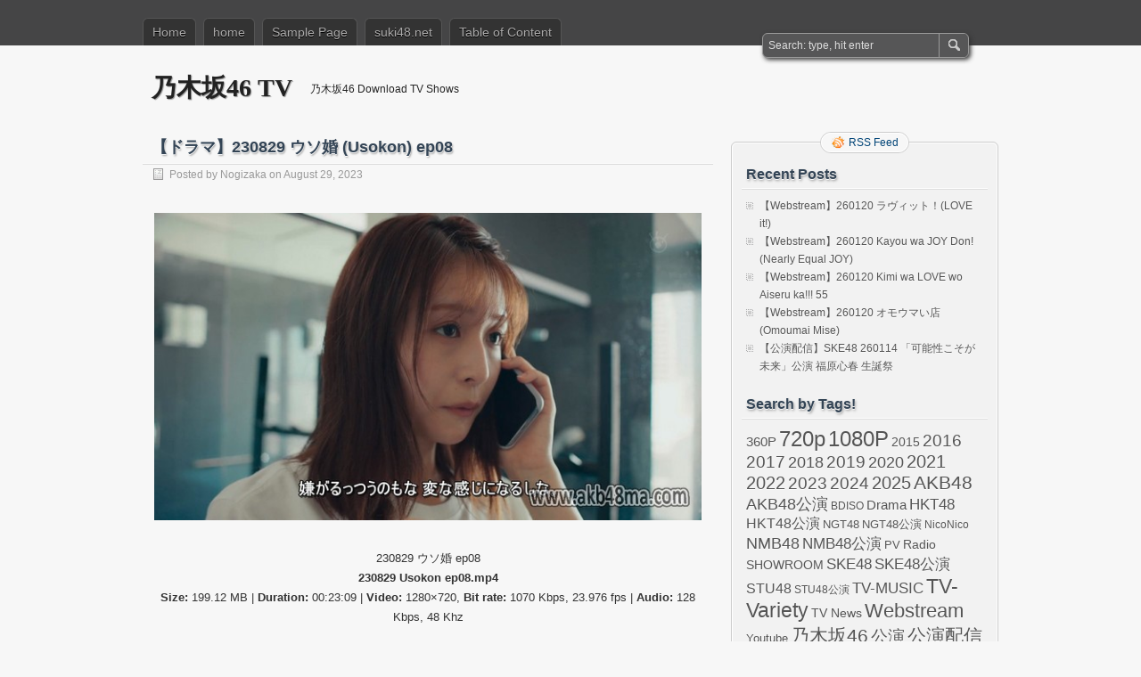

--- FILE ---
content_type: text/html; charset=UTF-8
request_url: https://www.nogizakatv.com/%E3%80%90%E3%83%89%E3%83%A9%E3%83%9E%E3%80%91230829-%E3%82%A6%E3%82%BD%E5%A9%9A-usokon-ep08/
body_size: 11555
content:
<!DOCTYPE html PUBLIC "-//W3C//DTD XHTML 1.0 Transitional//EN" "http://www.w3.org/TR/xhtml1/DTD/xhtml1-transitional.dtd">
<html xmlns="http://www.w3.org/1999/xhtml" lang="en-US" prefix="og: https://ogp.me/ns#">
<head profile="http://gmpg.org/xfn/11">
	<meta http-equiv="Content-Type" content="text/html; charset=UTF-8" />
	<title>【ドラマ】230829 ウソ婚 (Usokon) ep08 - 乃木坂46 TV</title>
	<link rel="stylesheet" type="text/css" media="all" href="https://www.nogizakatv.com/wp-content/themes/zbench/style.css" />
	<link rel="pingback" href="https://www.nogizakatv.com/xmlrpc.php" />
	
		<!-- Meta Tag Manager -->
		<meta name="v154385" content="07285a38ccc058a45029cf83a5b22a74" />
		<meta name="filoz:sharer" content="20956" />
		<!-- / Meta Tag Manager -->

<!-- Search Engine Optimization by Rank Math - https://rankmath.com/ -->
<meta name="robots" content="follow, index, max-snippet:-1, max-video-preview:-1, max-image-preview:large"/>
<link rel="canonical" href="https://www.nogizakatv.com/%e3%80%90%e3%83%89%e3%83%a9%e3%83%9e%e3%80%91230829-%e3%82%a6%e3%82%bd%e5%a9%9a-usokon-ep08/" />
<meta property="og:locale" content="en_US" />
<meta property="og:type" content="article" />
<meta property="og:title" content="【ドラマ】230829 ウソ婚 (Usokon) ep08 - 乃木坂46 TV" />
<meta property="og:description" content="230829 ウソ婚 ep08 230829 Usokon ep08.mp4 Size: 199.12 MB | Duration: 00:23:09 | Video: 1280&#215;720, Bit rate: 1070 Kbps, 23.976 fps | Audio: 128 Kbps, 48 Khz MP4 / 720p Download From Keep2Share https://k2s.cc/file/3952eb73f55f6 Download From AlfaFile https://alfafile.net/file/AZVR3 TS / &hellip;&lt;p class=&quot;read-more&quot;&gt;&lt;a href=&quot;https://www.nogizakatv.com/%e3%80%90%e3%83%89%e3%83%a9%e3%83%9e%e3%80%91230829-%e3%82%a6%e3%82%bd%e5%a9%9a-usokon-ep08/&quot;&gt;Read more &raquo;&lt;/a&gt;&lt;/p&gt;" />
<meta property="og:url" content="https://www.nogizakatv.com/%e3%80%90%e3%83%89%e3%83%a9%e3%83%9e%e3%80%91230829-%e3%82%a6%e3%82%bd%e5%a9%9a-usokon-ep08/" />
<meta property="og:site_name" content="乃木坂46 Download TV Shows" />
<meta property="article:tag" content="1080P" />
<meta property="article:tag" content="2023" />
<meta property="article:tag" content="720p" />
<meta property="article:tag" content="Drama" />
<meta property="article:tag" content="欅坂46" />
<meta property="article:section" content="欅坂46" />
<meta property="article:published_time" content="2023-08-29T18:39:48+00:00" />
<meta name="twitter:card" content="summary_large_image" />
<meta name="twitter:title" content="【ドラマ】230829 ウソ婚 (Usokon) ep08 - 乃木坂46 TV" />
<meta name="twitter:description" content="230829 ウソ婚 ep08 230829 Usokon ep08.mp4 Size: 199.12 MB | Duration: 00:23:09 | Video: 1280&#215;720, Bit rate: 1070 Kbps, 23.976 fps | Audio: 128 Kbps, 48 Khz MP4 / 720p Download From Keep2Share https://k2s.cc/file/3952eb73f55f6 Download From AlfaFile https://alfafile.net/file/AZVR3 TS / &hellip;&lt;p class=&quot;read-more&quot;&gt;&lt;a href=&quot;https://www.nogizakatv.com/%e3%80%90%e3%83%89%e3%83%a9%e3%83%9e%e3%80%91230829-%e3%82%a6%e3%82%bd%e5%a9%9a-usokon-ep08/&quot;&gt;Read more &raquo;&lt;/a&gt;&lt;/p&gt;" />
<script type="application/ld+json" class="rank-math-schema">{"@context":"https://schema.org","@graph":[{"@type":["Person","Organization"],"@id":"https://www.nogizakatv.com/#person","name":"\u4e43\u6728\u574246 Download TV Shows"},{"@type":"WebSite","@id":"https://www.nogizakatv.com/#website","url":"https://www.nogizakatv.com","name":"\u4e43\u6728\u574246 Download TV Shows","publisher":{"@id":"https://www.nogizakatv.com/#person"},"inLanguage":"en-US"},{"@type":"ImageObject","@id":"https://i.postimg.cc/Rh1pNvyb/230829-Usokon-S01-E08.jpg","url":"https://i.postimg.cc/Rh1pNvyb/230829-Usokon-S01-E08.jpg","width":"200","height":"200","inLanguage":"en-US"},{"@type":"WebPage","@id":"https://www.nogizakatv.com/%e3%80%90%e3%83%89%e3%83%a9%e3%83%9e%e3%80%91230829-%e3%82%a6%e3%82%bd%e5%a9%9a-usokon-ep08/#webpage","url":"https://www.nogizakatv.com/%e3%80%90%e3%83%89%e3%83%a9%e3%83%9e%e3%80%91230829-%e3%82%a6%e3%82%bd%e5%a9%9a-usokon-ep08/","name":"\u3010\u30c9\u30e9\u30de\u3011230829 \u30a6\u30bd\u5a5a (Usokon) ep08 - \u4e43\u6728\u574246 TV","datePublished":"2023-08-29T18:39:48+00:00","dateModified":"2023-08-29T18:39:48+00:00","isPartOf":{"@id":"https://www.nogizakatv.com/#website"},"primaryImageOfPage":{"@id":"https://i.postimg.cc/Rh1pNvyb/230829-Usokon-S01-E08.jpg"},"inLanguage":"en-US"},{"@type":"Person","@id":"https://www.nogizakatv.com/author/nogizaka/","name":"Nogizaka","url":"https://www.nogizakatv.com/author/nogizaka/","image":{"@type":"ImageObject","@id":"https://secure.gravatar.com/avatar/7e6c0caa5ce0daa05ce5da12e33e37d0?s=96&amp;d=mm&amp;r=g","url":"https://secure.gravatar.com/avatar/7e6c0caa5ce0daa05ce5da12e33e37d0?s=96&amp;d=mm&amp;r=g","caption":"Nogizaka","inLanguage":"en-US"}},{"@type":"BlogPosting","headline":"\u3010\u30c9\u30e9\u30de\u3011230829 \u30a6\u30bd\u5a5a (Usokon) ep08 - \u4e43\u6728\u574246 TV","keywords":"\u3010\u30c9\u30e9\u30de\u3011230829 \u30a6\u30bd\u5a5a (Usokon) ep08","datePublished":"2023-08-29T18:39:48+00:00","dateModified":"2023-08-29T18:39:48+00:00","author":{"@id":"https://www.nogizakatv.com/author/nogizaka/","name":"Nogizaka"},"publisher":{"@id":"https://www.nogizakatv.com/#person"},"description":"230829 \u30a6\u30bd\u5a5a ep08\n230829 Usokon ep08.mp4\nSize: 199.12 MB | Duration: 00:23:09 | Video: 1280x720, Bit rate: 1070 Kbps, 23.976 fps | Audio: 128 Kbps, 48 Khz MP4 / 720p\nDownload From Keep2Share\nhttps://k2s.cc/file/3952eb73f55f6\nDownload From AlfaFile\nhttps://alfafile.net/file/AZVR3\nTS / 1080i\nDownload From Keep2Share\nhttps://k2s.cc/file/9f0bb0288c4dd\nDownload From AlfaFile\nhttps://alfafile.net/file/AZVRU\nhttps://alfafile.net/file/AZVRk\nhttps://alfafile.net/file/AZVRx Yae is an unremarkable girl who lives with her friend and works at a caf\u00e9.","name":"\u3010\u30c9\u30e9\u30de\u3011230829 \u30a6\u30bd\u5a5a (Usokon) ep08 - \u4e43\u6728\u574246 TV","@id":"https://www.nogizakatv.com/%e3%80%90%e3%83%89%e3%83%a9%e3%83%9e%e3%80%91230829-%e3%82%a6%e3%82%bd%e5%a9%9a-usokon-ep08/#richSnippet","isPartOf":{"@id":"https://www.nogizakatv.com/%e3%80%90%e3%83%89%e3%83%a9%e3%83%9e%e3%80%91230829-%e3%82%a6%e3%82%bd%e5%a9%9a-usokon-ep08/#webpage"},"image":{"@id":"https://i.postimg.cc/Rh1pNvyb/230829-Usokon-S01-E08.jpg"},"inLanguage":"en-US","mainEntityOfPage":{"@id":"https://www.nogizakatv.com/%e3%80%90%e3%83%89%e3%83%a9%e3%83%9e%e3%80%91230829-%e3%82%a6%e3%82%bd%e5%a9%9a-usokon-ep08/#webpage"}}]}</script>
<!-- /Rank Math WordPress SEO plugin -->

<link rel='dns-prefetch' href='//www.googletagmanager.com' />
<link rel="alternate" type="application/rss+xml" title="乃木坂46 TV &raquo; Feed" href="https://www.nogizakatv.com/feed/" />
<link rel="alternate" type="application/rss+xml" title="乃木坂46 TV &raquo; Comments Feed" href="https://www.nogizakatv.com/comments/feed/" />
<script type="text/javascript">
/* <![CDATA[ */
window._wpemojiSettings = {"baseUrl":"https:\/\/s.w.org\/images\/core\/emoji\/14.0.0\/72x72\/","ext":".png","svgUrl":"https:\/\/s.w.org\/images\/core\/emoji\/14.0.0\/svg\/","svgExt":".svg","source":{"concatemoji":"https:\/\/www.nogizakatv.com\/wp-includes\/js\/wp-emoji-release.min.js?ver=6.4.7"}};
/*! This file is auto-generated */
!function(i,n){var o,s,e;function c(e){try{var t={supportTests:e,timestamp:(new Date).valueOf()};sessionStorage.setItem(o,JSON.stringify(t))}catch(e){}}function p(e,t,n){e.clearRect(0,0,e.canvas.width,e.canvas.height),e.fillText(t,0,0);var t=new Uint32Array(e.getImageData(0,0,e.canvas.width,e.canvas.height).data),r=(e.clearRect(0,0,e.canvas.width,e.canvas.height),e.fillText(n,0,0),new Uint32Array(e.getImageData(0,0,e.canvas.width,e.canvas.height).data));return t.every(function(e,t){return e===r[t]})}function u(e,t,n){switch(t){case"flag":return n(e,"\ud83c\udff3\ufe0f\u200d\u26a7\ufe0f","\ud83c\udff3\ufe0f\u200b\u26a7\ufe0f")?!1:!n(e,"\ud83c\uddfa\ud83c\uddf3","\ud83c\uddfa\u200b\ud83c\uddf3")&&!n(e,"\ud83c\udff4\udb40\udc67\udb40\udc62\udb40\udc65\udb40\udc6e\udb40\udc67\udb40\udc7f","\ud83c\udff4\u200b\udb40\udc67\u200b\udb40\udc62\u200b\udb40\udc65\u200b\udb40\udc6e\u200b\udb40\udc67\u200b\udb40\udc7f");case"emoji":return!n(e,"\ud83e\udef1\ud83c\udffb\u200d\ud83e\udef2\ud83c\udfff","\ud83e\udef1\ud83c\udffb\u200b\ud83e\udef2\ud83c\udfff")}return!1}function f(e,t,n){var r="undefined"!=typeof WorkerGlobalScope&&self instanceof WorkerGlobalScope?new OffscreenCanvas(300,150):i.createElement("canvas"),a=r.getContext("2d",{willReadFrequently:!0}),o=(a.textBaseline="top",a.font="600 32px Arial",{});return e.forEach(function(e){o[e]=t(a,e,n)}),o}function t(e){var t=i.createElement("script");t.src=e,t.defer=!0,i.head.appendChild(t)}"undefined"!=typeof Promise&&(o="wpEmojiSettingsSupports",s=["flag","emoji"],n.supports={everything:!0,everythingExceptFlag:!0},e=new Promise(function(e){i.addEventListener("DOMContentLoaded",e,{once:!0})}),new Promise(function(t){var n=function(){try{var e=JSON.parse(sessionStorage.getItem(o));if("object"==typeof e&&"number"==typeof e.timestamp&&(new Date).valueOf()<e.timestamp+604800&&"object"==typeof e.supportTests)return e.supportTests}catch(e){}return null}();if(!n){if("undefined"!=typeof Worker&&"undefined"!=typeof OffscreenCanvas&&"undefined"!=typeof URL&&URL.createObjectURL&&"undefined"!=typeof Blob)try{var e="postMessage("+f.toString()+"("+[JSON.stringify(s),u.toString(),p.toString()].join(",")+"));",r=new Blob([e],{type:"text/javascript"}),a=new Worker(URL.createObjectURL(r),{name:"wpTestEmojiSupports"});return void(a.onmessage=function(e){c(n=e.data),a.terminate(),t(n)})}catch(e){}c(n=f(s,u,p))}t(n)}).then(function(e){for(var t in e)n.supports[t]=e[t],n.supports.everything=n.supports.everything&&n.supports[t],"flag"!==t&&(n.supports.everythingExceptFlag=n.supports.everythingExceptFlag&&n.supports[t]);n.supports.everythingExceptFlag=n.supports.everythingExceptFlag&&!n.supports.flag,n.DOMReady=!1,n.readyCallback=function(){n.DOMReady=!0}}).then(function(){return e}).then(function(){var e;n.supports.everything||(n.readyCallback(),(e=n.source||{}).concatemoji?t(e.concatemoji):e.wpemoji&&e.twemoji&&(t(e.twemoji),t(e.wpemoji)))}))}((window,document),window._wpemojiSettings);
/* ]]> */
</script>
<style id='wp-emoji-styles-inline-css' type='text/css'>

	img.wp-smiley, img.emoji {
		display: inline !important;
		border: none !important;
		box-shadow: none !important;
		height: 1em !important;
		width: 1em !important;
		margin: 0 0.07em !important;
		vertical-align: -0.1em !important;
		background: none !important;
		padding: 0 !important;
	}
</style>
<link rel='stylesheet' id='wp-block-library-css' href='https://www.nogizakatv.com/wp-includes/css/dist/block-library/style.min.css?ver=6.4.7' type='text/css' media='all' />
<style id='classic-theme-styles-inline-css' type='text/css'>
/*! This file is auto-generated */
.wp-block-button__link{color:#fff;background-color:#32373c;border-radius:9999px;box-shadow:none;text-decoration:none;padding:calc(.667em + 2px) calc(1.333em + 2px);font-size:1.125em}.wp-block-file__button{background:#32373c;color:#fff;text-decoration:none}
</style>
<style id='global-styles-inline-css' type='text/css'>
body{--wp--preset--color--black: #000000;--wp--preset--color--cyan-bluish-gray: #abb8c3;--wp--preset--color--white: #ffffff;--wp--preset--color--pale-pink: #f78da7;--wp--preset--color--vivid-red: #cf2e2e;--wp--preset--color--luminous-vivid-orange: #ff6900;--wp--preset--color--luminous-vivid-amber: #fcb900;--wp--preset--color--light-green-cyan: #7bdcb5;--wp--preset--color--vivid-green-cyan: #00d084;--wp--preset--color--pale-cyan-blue: #8ed1fc;--wp--preset--color--vivid-cyan-blue: #0693e3;--wp--preset--color--vivid-purple: #9b51e0;--wp--preset--gradient--vivid-cyan-blue-to-vivid-purple: linear-gradient(135deg,rgba(6,147,227,1) 0%,rgb(155,81,224) 100%);--wp--preset--gradient--light-green-cyan-to-vivid-green-cyan: linear-gradient(135deg,rgb(122,220,180) 0%,rgb(0,208,130) 100%);--wp--preset--gradient--luminous-vivid-amber-to-luminous-vivid-orange: linear-gradient(135deg,rgba(252,185,0,1) 0%,rgba(255,105,0,1) 100%);--wp--preset--gradient--luminous-vivid-orange-to-vivid-red: linear-gradient(135deg,rgba(255,105,0,1) 0%,rgb(207,46,46) 100%);--wp--preset--gradient--very-light-gray-to-cyan-bluish-gray: linear-gradient(135deg,rgb(238,238,238) 0%,rgb(169,184,195) 100%);--wp--preset--gradient--cool-to-warm-spectrum: linear-gradient(135deg,rgb(74,234,220) 0%,rgb(151,120,209) 20%,rgb(207,42,186) 40%,rgb(238,44,130) 60%,rgb(251,105,98) 80%,rgb(254,248,76) 100%);--wp--preset--gradient--blush-light-purple: linear-gradient(135deg,rgb(255,206,236) 0%,rgb(152,150,240) 100%);--wp--preset--gradient--blush-bordeaux: linear-gradient(135deg,rgb(254,205,165) 0%,rgb(254,45,45) 50%,rgb(107,0,62) 100%);--wp--preset--gradient--luminous-dusk: linear-gradient(135deg,rgb(255,203,112) 0%,rgb(199,81,192) 50%,rgb(65,88,208) 100%);--wp--preset--gradient--pale-ocean: linear-gradient(135deg,rgb(255,245,203) 0%,rgb(182,227,212) 50%,rgb(51,167,181) 100%);--wp--preset--gradient--electric-grass: linear-gradient(135deg,rgb(202,248,128) 0%,rgb(113,206,126) 100%);--wp--preset--gradient--midnight: linear-gradient(135deg,rgb(2,3,129) 0%,rgb(40,116,252) 100%);--wp--preset--font-size--small: 13px;--wp--preset--font-size--medium: 20px;--wp--preset--font-size--large: 36px;--wp--preset--font-size--x-large: 42px;--wp--preset--spacing--20: 0.44rem;--wp--preset--spacing--30: 0.67rem;--wp--preset--spacing--40: 1rem;--wp--preset--spacing--50: 1.5rem;--wp--preset--spacing--60: 2.25rem;--wp--preset--spacing--70: 3.38rem;--wp--preset--spacing--80: 5.06rem;--wp--preset--shadow--natural: 6px 6px 9px rgba(0, 0, 0, 0.2);--wp--preset--shadow--deep: 12px 12px 50px rgba(0, 0, 0, 0.4);--wp--preset--shadow--sharp: 6px 6px 0px rgba(0, 0, 0, 0.2);--wp--preset--shadow--outlined: 6px 6px 0px -3px rgba(255, 255, 255, 1), 6px 6px rgba(0, 0, 0, 1);--wp--preset--shadow--crisp: 6px 6px 0px rgba(0, 0, 0, 1);}:where(.is-layout-flex){gap: 0.5em;}:where(.is-layout-grid){gap: 0.5em;}body .is-layout-flow > .alignleft{float: left;margin-inline-start: 0;margin-inline-end: 2em;}body .is-layout-flow > .alignright{float: right;margin-inline-start: 2em;margin-inline-end: 0;}body .is-layout-flow > .aligncenter{margin-left: auto !important;margin-right: auto !important;}body .is-layout-constrained > .alignleft{float: left;margin-inline-start: 0;margin-inline-end: 2em;}body .is-layout-constrained > .alignright{float: right;margin-inline-start: 2em;margin-inline-end: 0;}body .is-layout-constrained > .aligncenter{margin-left: auto !important;margin-right: auto !important;}body .is-layout-constrained > :where(:not(.alignleft):not(.alignright):not(.alignfull)){max-width: var(--wp--style--global--content-size);margin-left: auto !important;margin-right: auto !important;}body .is-layout-constrained > .alignwide{max-width: var(--wp--style--global--wide-size);}body .is-layout-flex{display: flex;}body .is-layout-flex{flex-wrap: wrap;align-items: center;}body .is-layout-flex > *{margin: 0;}body .is-layout-grid{display: grid;}body .is-layout-grid > *{margin: 0;}:where(.wp-block-columns.is-layout-flex){gap: 2em;}:where(.wp-block-columns.is-layout-grid){gap: 2em;}:where(.wp-block-post-template.is-layout-flex){gap: 1.25em;}:where(.wp-block-post-template.is-layout-grid){gap: 1.25em;}.has-black-color{color: var(--wp--preset--color--black) !important;}.has-cyan-bluish-gray-color{color: var(--wp--preset--color--cyan-bluish-gray) !important;}.has-white-color{color: var(--wp--preset--color--white) !important;}.has-pale-pink-color{color: var(--wp--preset--color--pale-pink) !important;}.has-vivid-red-color{color: var(--wp--preset--color--vivid-red) !important;}.has-luminous-vivid-orange-color{color: var(--wp--preset--color--luminous-vivid-orange) !important;}.has-luminous-vivid-amber-color{color: var(--wp--preset--color--luminous-vivid-amber) !important;}.has-light-green-cyan-color{color: var(--wp--preset--color--light-green-cyan) !important;}.has-vivid-green-cyan-color{color: var(--wp--preset--color--vivid-green-cyan) !important;}.has-pale-cyan-blue-color{color: var(--wp--preset--color--pale-cyan-blue) !important;}.has-vivid-cyan-blue-color{color: var(--wp--preset--color--vivid-cyan-blue) !important;}.has-vivid-purple-color{color: var(--wp--preset--color--vivid-purple) !important;}.has-black-background-color{background-color: var(--wp--preset--color--black) !important;}.has-cyan-bluish-gray-background-color{background-color: var(--wp--preset--color--cyan-bluish-gray) !important;}.has-white-background-color{background-color: var(--wp--preset--color--white) !important;}.has-pale-pink-background-color{background-color: var(--wp--preset--color--pale-pink) !important;}.has-vivid-red-background-color{background-color: var(--wp--preset--color--vivid-red) !important;}.has-luminous-vivid-orange-background-color{background-color: var(--wp--preset--color--luminous-vivid-orange) !important;}.has-luminous-vivid-amber-background-color{background-color: var(--wp--preset--color--luminous-vivid-amber) !important;}.has-light-green-cyan-background-color{background-color: var(--wp--preset--color--light-green-cyan) !important;}.has-vivid-green-cyan-background-color{background-color: var(--wp--preset--color--vivid-green-cyan) !important;}.has-pale-cyan-blue-background-color{background-color: var(--wp--preset--color--pale-cyan-blue) !important;}.has-vivid-cyan-blue-background-color{background-color: var(--wp--preset--color--vivid-cyan-blue) !important;}.has-vivid-purple-background-color{background-color: var(--wp--preset--color--vivid-purple) !important;}.has-black-border-color{border-color: var(--wp--preset--color--black) !important;}.has-cyan-bluish-gray-border-color{border-color: var(--wp--preset--color--cyan-bluish-gray) !important;}.has-white-border-color{border-color: var(--wp--preset--color--white) !important;}.has-pale-pink-border-color{border-color: var(--wp--preset--color--pale-pink) !important;}.has-vivid-red-border-color{border-color: var(--wp--preset--color--vivid-red) !important;}.has-luminous-vivid-orange-border-color{border-color: var(--wp--preset--color--luminous-vivid-orange) !important;}.has-luminous-vivid-amber-border-color{border-color: var(--wp--preset--color--luminous-vivid-amber) !important;}.has-light-green-cyan-border-color{border-color: var(--wp--preset--color--light-green-cyan) !important;}.has-vivid-green-cyan-border-color{border-color: var(--wp--preset--color--vivid-green-cyan) !important;}.has-pale-cyan-blue-border-color{border-color: var(--wp--preset--color--pale-cyan-blue) !important;}.has-vivid-cyan-blue-border-color{border-color: var(--wp--preset--color--vivid-cyan-blue) !important;}.has-vivid-purple-border-color{border-color: var(--wp--preset--color--vivid-purple) !important;}.has-vivid-cyan-blue-to-vivid-purple-gradient-background{background: var(--wp--preset--gradient--vivid-cyan-blue-to-vivid-purple) !important;}.has-light-green-cyan-to-vivid-green-cyan-gradient-background{background: var(--wp--preset--gradient--light-green-cyan-to-vivid-green-cyan) !important;}.has-luminous-vivid-amber-to-luminous-vivid-orange-gradient-background{background: var(--wp--preset--gradient--luminous-vivid-amber-to-luminous-vivid-orange) !important;}.has-luminous-vivid-orange-to-vivid-red-gradient-background{background: var(--wp--preset--gradient--luminous-vivid-orange-to-vivid-red) !important;}.has-very-light-gray-to-cyan-bluish-gray-gradient-background{background: var(--wp--preset--gradient--very-light-gray-to-cyan-bluish-gray) !important;}.has-cool-to-warm-spectrum-gradient-background{background: var(--wp--preset--gradient--cool-to-warm-spectrum) !important;}.has-blush-light-purple-gradient-background{background: var(--wp--preset--gradient--blush-light-purple) !important;}.has-blush-bordeaux-gradient-background{background: var(--wp--preset--gradient--blush-bordeaux) !important;}.has-luminous-dusk-gradient-background{background: var(--wp--preset--gradient--luminous-dusk) !important;}.has-pale-ocean-gradient-background{background: var(--wp--preset--gradient--pale-ocean) !important;}.has-electric-grass-gradient-background{background: var(--wp--preset--gradient--electric-grass) !important;}.has-midnight-gradient-background{background: var(--wp--preset--gradient--midnight) !important;}.has-small-font-size{font-size: var(--wp--preset--font-size--small) !important;}.has-medium-font-size{font-size: var(--wp--preset--font-size--medium) !important;}.has-large-font-size{font-size: var(--wp--preset--font-size--large) !important;}.has-x-large-font-size{font-size: var(--wp--preset--font-size--x-large) !important;}
.wp-block-navigation a:where(:not(.wp-element-button)){color: inherit;}
:where(.wp-block-post-template.is-layout-flex){gap: 1.25em;}:where(.wp-block-post-template.is-layout-grid){gap: 1.25em;}
:where(.wp-block-columns.is-layout-flex){gap: 2em;}:where(.wp-block-columns.is-layout-grid){gap: 2em;}
.wp-block-pullquote{font-size: 1.5em;line-height: 1.6;}
</style>
<link rel='stylesheet' id='dashicons-css' href='https://www.nogizakatv.com/wp-includes/css/dashicons.min.css?ver=6.4.7' type='text/css' media='all' />
<link rel='stylesheet' id='admin-bar-css' href='https://www.nogizakatv.com/wp-includes/css/admin-bar.min.css?ver=6.4.7' type='text/css' media='all' />
<style id='admin-bar-inline-css' type='text/css'>

    /* Hide CanvasJS credits for P404 charts specifically */
    #p404RedirectChart .canvasjs-chart-credit {
        display: none !important;
    }
    
    #p404RedirectChart canvas {
        border-radius: 6px;
    }

    .p404-redirect-adminbar-weekly-title {
        font-weight: bold;
        font-size: 14px;
        color: #fff;
        margin-bottom: 6px;
    }

    #wpadminbar #wp-admin-bar-p404_free_top_button .ab-icon:before {
        content: "\f103";
        color: #dc3545;
        top: 3px;
    }
    
    #wp-admin-bar-p404_free_top_button .ab-item {
        min-width: 80px !important;
        padding: 0px !important;
    }
    
    /* Ensure proper positioning and z-index for P404 dropdown */
    .p404-redirect-adminbar-dropdown-wrap { 
        min-width: 0; 
        padding: 0;
        position: static !important;
    }
    
    #wpadminbar #wp-admin-bar-p404_free_top_button_dropdown {
        position: static !important;
    }
    
    #wpadminbar #wp-admin-bar-p404_free_top_button_dropdown .ab-item {
        padding: 0 !important;
        margin: 0 !important;
    }
    
    .p404-redirect-dropdown-container {
        min-width: 340px;
        padding: 18px 18px 12px 18px;
        background: #23282d !important;
        color: #fff;
        border-radius: 12px;
        box-shadow: 0 8px 32px rgba(0,0,0,0.25);
        margin-top: 10px;
        position: relative !important;
        z-index: 999999 !important;
        display: block !important;
        border: 1px solid #444;
    }
    
    /* Ensure P404 dropdown appears on hover */
    #wpadminbar #wp-admin-bar-p404_free_top_button .p404-redirect-dropdown-container { 
        display: none !important;
    }
    
    #wpadminbar #wp-admin-bar-p404_free_top_button:hover .p404-redirect-dropdown-container { 
        display: block !important;
    }
    
    #wpadminbar #wp-admin-bar-p404_free_top_button:hover #wp-admin-bar-p404_free_top_button_dropdown .p404-redirect-dropdown-container {
        display: block !important;
    }
    
    .p404-redirect-card {
        background: #2c3338;
        border-radius: 8px;
        padding: 18px 18px 12px 18px;
        box-shadow: 0 2px 8px rgba(0,0,0,0.07);
        display: flex;
        flex-direction: column;
        align-items: flex-start;
        border: 1px solid #444;
    }
    
    .p404-redirect-btn {
        display: inline-block;
        background: #dc3545;
        color: #fff !important;
        font-weight: bold;
        padding: 5px 22px;
        border-radius: 8px;
        text-decoration: none;
        font-size: 17px;
        transition: background 0.2s, box-shadow 0.2s;
        margin-top: 8px;
        box-shadow: 0 2px 8px rgba(220,53,69,0.15);
        text-align: center;
        line-height: 1.6;
    }
    
    .p404-redirect-btn:hover {
        background: #c82333;
        color: #fff !important;
        box-shadow: 0 4px 16px rgba(220,53,69,0.25);
    }
    
    /* Prevent conflicts with other admin bar dropdowns */
    #wpadminbar .ab-top-menu > li:hover > .ab-item,
    #wpadminbar .ab-top-menu > li.hover > .ab-item {
        z-index: auto;
    }
    
    #wpadminbar #wp-admin-bar-p404_free_top_button:hover > .ab-item {
        z-index: 999998 !important;
    }
    
</style>
<script type="text/javascript" src="https://www.nogizakatv.com/wp-includes/js/tinymce/tinymce.min.js?ver=49110-20201110" id="wp-tinymce-root-js"></script>
<script type="text/javascript" src="https://www.nogizakatv.com/wp-includes/js/tinymce/plugins/compat3x/plugin.min.js?ver=49110-20201110" id="wp-tinymce-js"></script>
<script type="text/javascript" src="https://www.nogizakatv.com/wp-includes/js/jquery/jquery.min.js?ver=3.7.1" id="jquery-core-js"></script>
<script type="text/javascript" src="https://www.nogizakatv.com/wp-includes/js/jquery/jquery-migrate.min.js?ver=3.4.1" id="jquery-migrate-js"></script>

<!-- Google tag (gtag.js) snippet added by Site Kit -->
<!-- Google Analytics snippet added by Site Kit -->
<script type="text/javascript" src="https://www.googletagmanager.com/gtag/js?id=GT-K466J47" id="google_gtagjs-js" async></script>
<script type="text/javascript" id="google_gtagjs-js-after">
/* <![CDATA[ */
window.dataLayer = window.dataLayer || [];function gtag(){dataLayer.push(arguments);}
gtag("set","linker",{"domains":["www.nogizakatv.com"]});
gtag("js", new Date());
gtag("set", "developer_id.dZTNiMT", true);
gtag("config", "GT-K466J47");
/* ]]> */
</script>
<link rel="https://api.w.org/" href="https://www.nogizakatv.com/wp-json/" /><link rel="alternate" type="application/json" href="https://www.nogizakatv.com/wp-json/wp/v2/posts/67273" /><link rel="EditURI" type="application/rsd+xml" title="RSD" href="https://www.nogizakatv.com/xmlrpc.php?rsd" />
<meta name="generator" content="WordPress 6.4.7" />
<link rel='shortlink' href='https://www.nogizakatv.com/?p=67273' />
<link rel="alternate" type="application/json+oembed" href="https://www.nogizakatv.com/wp-json/oembed/1.0/embed?url=https%3A%2F%2Fwww.nogizakatv.com%2F%25e3%2580%2590%25e3%2583%2589%25e3%2583%25a9%25e3%2583%259e%25e3%2580%2591230829-%25e3%2582%25a6%25e3%2582%25bd%25e5%25a9%259a-usokon-ep08%2F" />
<link rel="alternate" type="text/xml+oembed" href="https://www.nogizakatv.com/wp-json/oembed/1.0/embed?url=https%3A%2F%2Fwww.nogizakatv.com%2F%25e3%2580%2590%25e3%2583%2589%25e3%2583%25a9%25e3%2583%259e%25e3%2580%2591230829-%25e3%2582%25a6%25e3%2582%25bd%25e5%25a9%259a-usokon-ep08%2F&#038;format=xml" />
<meta name="generator" content="Site Kit by Google 1.165.0" /><script type="text/javascript">//<![CDATA[
  function external_links_in_new_windows_loop() {
    if (!document.links) {
      document.links = document.getElementsByTagName('a');
    }
    var change_link = false;
    var force = '';
    var ignore = '';

    for (var t=0; t<document.links.length; t++) {
      var all_links = document.links[t];
      change_link = false;
      
      if(document.links[t].hasAttribute('onClick') == false) {
        // forced if the address starts with http (or also https), but does not link to the current domain
        if(all_links.href.search(/^http/) != -1 && all_links.href.search('www.nogizakatv.com') == -1 && all_links.href.search(/^#/) == -1) {
          // console.log('Changed ' + all_links.href);
          change_link = true;
        }
          
        if(force != '' && all_links.href.search(force) != -1) {
          // forced
          // console.log('force ' + all_links.href);
          change_link = true;
        }
        
        if(ignore != '' && all_links.href.search(ignore) != -1) {
          // console.log('ignore ' + all_links.href);
          // ignored
          change_link = false;
        }

        if(change_link == true) {
          // console.log('Changed ' + all_links.href);
          document.links[t].setAttribute('onClick', 'javascript:window.open(\'' + all_links.href.replace(/'/g, '') + '\', \'_blank\', \'noopener\'); return false;');
          document.links[t].removeAttribute('target');
        }
      }
    }
  }
  
  // Load
  function external_links_in_new_windows_load(func)
  {  
    var oldonload = window.onload;
    if (typeof window.onload != 'function'){
      window.onload = func;
    } else {
      window.onload = function(){
        oldonload();
        func();
      }
    }
  }

  external_links_in_new_windows_load(external_links_in_new_windows_loop);
  //]]></script>

	<meta name="viewport" content="width=device-width"/><!-- for mobile -->
</head>
<body data-rsssl=1 class="post-template-default single single-post postid-67273 single-format-standard">
<div id="nav">
	<div class="nav-inside">
		<div id="menus">
			<ul id="menus-dt" class="menus-dt">
				<li><a href="https://www.nogizakatv.com/">Home</a></li><li class="page_item page-item-7421"><a href="https://www.nogizakatv.com/home/">home</a></li>
<li class="page_item page-item-2"><a href="https://www.nogizakatv.com/sample-page/">Sample Page</a></li>
<li class="page_item page-item-5099"><a href="https://www.nogizakatv.com/suki48-net/">suki48.net</a></li>
<li class="page_item page-item-1547"><a href="https://www.nogizakatv.com/table-of-content/">Table of Content</a></li>
			</ul>
			<ul id="menus-m" class="menus-m">
				<li>Menu</li>
			</ul>
		</div>
		<div id="search">
			<form id="searchform" method="get" action="https://www.nogizakatv.com/">
<input type="text" value="Search: type, hit enter" onfocus="if (this.value == 'Search: type, hit enter') {this.value = '';}" onblur="if (this.value == '') {this.value = 'Search: type, hit enter';}" size="35" maxlength="50" name="s" id="s" />
<input type="submit" id="searchsubmit" value="SEARCH" />
</form>		</div>
	</div>
</div>
<div id="header">
		<div class="site_title">
		<h1><a href="https://www.nogizakatv.com/">乃木坂46 TV</a></h1>
		<h2>乃木坂46 Download TV Shows</h2>
		<div class="clear"></div>
	</div>
	</div>
<div id="wrapper">
<div id="content">
		<div class="post-single post-67273 post type-post status-publish format-standard hentry category-1783 tag-1080p tag-3334 tag-720p tag-drama tag-1556" id="post-67273"><!-- post div -->
		<h2 class="title">【ドラマ】230829 ウソ婚 (Usokon) ep08</h2>
		<div class="post-info-top">
			<span class="post-info-date">
				Posted by <a href="https://www.nogizakatv.com/author/nogizaka/" title="View all posts by Nogizaka" rel="author">Nogizaka</a>
				on				August 29, 2023							</span>
					</div>
		<div class="clear"></div>
		<div class="entry">
			<div style="text-align:center;">
<img decoding="async" src="https://i.postimg.cc/Rh1pNvyb/230829-Usokon-S01-E08.jpg"/></p>
<p>230829 ウソ婚 ep08<br />
<span style="font-weight:bold;">230829 Usokon ep08.mp4</span><br />
<span style="font-weight:bold;">Size:</span> 199.12 MB | <span style="font-weight:bold;">Duration:</span> 00:23:09 | <span style="font-weight:bold;">Video:</span> 1280&#215;720, <span style="font-weight:bold;">Bit rate:</span> 1070 Kbps, 23.976 fps | <span style="font-weight:bold;">Audio:</span> 128 Kbps, 48 Khz<br />
<span id="more-67273"></span><br />
MP4 / 720p<br />
Download From Keep2Share<br />
<a href="https://k2s.cc/file/3952eb73f55f6" target="_blank" rel="noopener">https://k2s.cc/file/3952eb73f55f6</a><br />
Download From AlfaFile<br />
<a href="https://alfafile.net/file/AZVR3" target="_blank" rel="noopener">https://alfafile.net/file/AZVR3</a><br />
TS / 1080i<br />
Download From Keep2Share<br />
<a href="https://k2s.cc/file/9f0bb0288c4dd" target="_blank" rel="noopener">https://k2s.cc/file/9f0bb0288c4dd</a><br />
Download From AlfaFile<br />
<a href="https://alfafile.net/file/AZVRU" target="_blank" rel="noopener">https://alfafile.net/file/AZVRU</a><br />
<a href="https://alfafile.net/file/AZVRk" target="_blank" rel="noopener">https://alfafile.net/file/AZVRk</a><br />
<a href="https://alfafile.net/file/AZVRx" target="_blank" rel="noopener">https://alfafile.net/file/AZVRx</a></p>
<blockquote style="background:#EEEEEE; padding: 5px;"><p>Yae is an unremarkable girl who lives with her friend and works at a café.
</p></blockquote>
<p><img decoding="async" src="https://i.postimg.cc/7YMjLNyY/230829-Usokon-t-S01-E08.jpg"/>
</div>
<p></p>
					</div><!-- END entry -->
		
				
		<div class="post-info-bottom">
			<span class="post-info-category"><a href="https://www.nogizakatv.com/category/%e6%ac%85%e5%9d%8246/" rel="category tag">欅坂46</a></span><span class="post-info-tags"><a href="https://www.nogizakatv.com/tag/1080p/" rel="tag">1080P</a>, <a href="https://www.nogizakatv.com/tag/2023/" rel="tag">2023</a>, <a href="https://www.nogizakatv.com/tag/720p/" rel="tag">720p</a>, <a href="https://www.nogizakatv.com/tag/drama/" rel="tag">Drama</a>, <a href="https://www.nogizakatv.com/tag/%e6%ac%85%e5%9d%8246/" rel="tag">欅坂46</a></span>
		</div>
		<div id="nav-below">
			<div class="nav-previous"><a href="https://www.nogizakatv.com/%e3%80%90webstream%e3%80%91230828-akb48-17-kenkyuujo-ep42-niconico/" rel="prev"><span class="meta-nav">&larr;</span> 【Webstream】230828 AKB48 17 kenkyuujo! ep42 (NicoNico)</a></div>
			<div class="nav-next"><a href="https://www.nogizakatv.com/%e3%80%90%e3%83%90%e3%83%a9%e3%82%a8%e3%83%86%e3%82%a3%e7%95%aa%e7%b5%84%e3%80%91230829-%e4%b9%83%e6%9c%a8%e3%81%a8%e9%9c%9c%e9%99%8d%e3%82%8a%e3%81%ae%e3%83%80%e3%83%b3%e3%82%b9%e3%83%90%e3%83%88/" rel="next">【バラエティ番組】230829 乃木と霜降りのダンスバトルズ (Nogi to Shimofuri no Dance Battles) ep22 <span class="meta-nav">&rarr;</span></a></div>
		</div><!-- #nav-below -->					
	</div><!-- END post -->
	</div><!--content-->
<div id="sidebar-border">
	<div id="rss_border">
		<div class="rss_border">
			<div id="rss_wrap">
				<div class="rss_wrap">
										<a class="rss rss_text" href="https://www.nogizakatv.com/feed/" rel="bookmark" title="RSS Feed">RSS Feed</a>
																													</div>
			</div>
		</div>
	</div>
	<div id="sidebar">


	<div class="widget">
		<h3>Recent Posts</h3>
		<ul>
						<li><span><a href="https://www.nogizakatv.com/%e3%80%90webstream%e3%80%91260120-%e3%83%a9%e3%83%b4%e3%82%a3%e3%83%83%e3%83%88%ef%bc%81love-it/">【Webstream】260120 ラヴィット！(LOVE it!)</a></span></li>
						<li><span><a href="https://www.nogizakatv.com/%e3%80%90webstream%e3%80%91260120-kayou-wa-joy-don-nearly-equal-joy/">【Webstream】260120 Kayou wa JOY Don! (Nearly Equal JOY)</a></span></li>
						<li><span><a href="https://www.nogizakatv.com/%e3%80%90webstream%e3%80%91260120-kimi-wa-love-wo-aiseru-ka-55/">【Webstream】260120 Kimi wa LOVE wo Aiseru ka!!! 55</a></span></li>
						<li><span><a href="https://www.nogizakatv.com/%e3%80%90webstream%e3%80%91260120-%e3%82%aa%e3%83%a2%e3%82%a6%e3%83%9e%e3%81%84%e5%ba%97-omoumai-mise/">【Webstream】260120 オモウマい店 (Omoumai Mise)</a></span></li>
						<li><span><a href="https://www.nogizakatv.com/%e3%80%90%e5%85%ac%e6%bc%94%e9%85%8d%e4%bf%a1%e3%80%91ske48-260114-%e3%80%8c%e5%8f%af%e8%83%bd%e6%80%a7%e3%81%93%e3%81%9d%e3%81%8c%e6%9c%aa%e6%9d%a5%e3%80%8d%e5%85%ac%e6%bc%94-%e7%a6%8f%e5%8e%9f/">【公演配信】SKE48 260114 「可能性こそが未来」公演 福原心春 生誕祭</a></span></li>
					</ul>
	</div>
	<div class="widget">
		<h3>Search by Tags!</h3>
		<div><a href="https://www.nogizakatv.com/tag/360p/" class="tag-cloud-link tag-link-88 tag-link-position-1" style="font-size: 11.273684210526pt;" aria-label="360P (887 items)">360P</a>
<a href="https://www.nogizakatv.com/tag/720p/" class="tag-cloud-link tag-link-3 tag-link-position-2" style="font-size: 18pt;" aria-label="720p (23,192 items)">720p</a>
<a href="https://www.nogizakatv.com/tag/1080p/" class="tag-cloud-link tag-link-43 tag-link-position-3" style="font-size: 18pt;" aria-label="1080P (23,654 items)">1080P</a>
<a href="https://www.nogizakatv.com/tag/2015/" class="tag-cloud-link tag-link-65 tag-link-position-4" style="font-size: 10.8pt;" aria-label="2015 (701 items)">2015</a>
<a href="https://www.nogizakatv.com/tag/2016/" class="tag-cloud-link tag-link-66 tag-link-position-5" style="font-size: 13.878947368421pt;" aria-label="2016 (3,129 items)">2016</a>
<a href="https://www.nogizakatv.com/tag/2017/" class="tag-cloud-link tag-link-67 tag-link-position-6" style="font-size: 13.973684210526pt;" aria-label="2017 (3,323 items)">2017</a>
<a href="https://www.nogizakatv.com/tag/2018/" class="tag-cloud-link tag-link-68 tag-link-position-7" style="font-size: 13.263157894737pt;" aria-label="2018 (2,346 items)">2018</a>
<a href="https://www.nogizakatv.com/tag/2019/" class="tag-cloud-link tag-link-74 tag-link-position-8" style="font-size: 14.305263157895pt;" aria-label="2019 (3,901 items)">2019</a>
<a href="https://www.nogizakatv.com/tag/2020/" class="tag-cloud-link tag-link-2 tag-link-position-9" style="font-size: 13.784210526316pt;" aria-label="2020 (3,004 items)">2020</a>
<a href="https://www.nogizakatv.com/tag/2021/" class="tag-cloud-link tag-link-2144 tag-link-position-10" style="font-size: 14.873684210526pt;" aria-label="2021 (5,075 items)">2021</a>
<a href="https://www.nogizakatv.com/tag/2022/" class="tag-cloud-link tag-link-2765 tag-link-position-11" style="font-size: 15.347368421053pt;" aria-label="2022 (6,462 items)">2022</a>
<a href="https://www.nogizakatv.com/tag/2023/" class="tag-cloud-link tag-link-3334 tag-link-position-12" style="font-size: 14.494736842105pt;" aria-label="2023 (4,231 items)">2023</a>
<a href="https://www.nogizakatv.com/tag/2024/" class="tag-cloud-link tag-link-3850 tag-link-position-13" style="font-size: 14.542105263158pt;" aria-label="2024 (4,402 items)">2024</a>
<a href="https://www.nogizakatv.com/tag/2025/" class="tag-cloud-link tag-link-4602 tag-link-position-14" style="font-size: 14.731578947368pt;" aria-label="2025 (4,742 items)">2025</a>
<a href="https://www.nogizakatv.com/tag/akb48/" class="tag-cloud-link tag-link-130 tag-link-position-15" style="font-size: 15.536842105263pt;" aria-label="AKB48 (7,098 items)">AKB48</a>
<a href="https://www.nogizakatv.com/tag/akb48%e5%85%ac%e6%bc%94/" class="tag-cloud-link tag-link-164 tag-link-position-16" style="font-size: 13.452631578947pt;" aria-label="AKB48公演 (2,587 items)">AKB48公演</a>
<a href="https://www.nogizakatv.com/tag/bdiso/" class="tag-cloud-link tag-link-194 tag-link-position-17" style="font-size: 9.0947368421053pt;" aria-label="BDISO (308 items)">BDISO</a>
<a href="https://www.nogizakatv.com/tag/drama/" class="tag-cloud-link tag-link-245 tag-link-position-18" style="font-size: 11.226315789474pt;" aria-label="Drama (872 items)">Drama</a>
<a href="https://www.nogizakatv.com/tag/hkt48/" class="tag-cloud-link tag-link-318 tag-link-position-19" style="font-size: 13.026315789474pt;" aria-label="HKT48 (2,090 items)">HKT48</a>
<a href="https://www.nogizakatv.com/tag/hkt48%e5%85%ac%e6%bc%94/" class="tag-cloud-link tag-link-327 tag-link-position-20" style="font-size: 12.031578947368pt;" aria-label="HKT48公演 (1,301 items)">HKT48公演</a>
<a href="https://www.nogizakatv.com/tag/ngt48/" class="tag-cloud-link tag-link-485 tag-link-position-21" style="font-size: 9.6157894736842pt;" aria-label="NGT48 (401 items)">NGT48</a>
<a href="https://www.nogizakatv.com/tag/ngt48%e5%85%ac%e6%bc%94/" class="tag-cloud-link tag-link-490 tag-link-position-22" style="font-size: 9.6157894736842pt;" aria-label="NGT48公演 (394 items)">NGT48公演</a>
<a href="https://www.nogizakatv.com/tag/niconico/" class="tag-cloud-link tag-link-500 tag-link-position-23" style="font-size: 9.0947368421053pt;" aria-label="NicoNico (309 items)">NicoNico</a>
<a href="https://www.nogizakatv.com/tag/nmb48/" class="tag-cloud-link tag-link-503 tag-link-position-24" style="font-size: 13.168421052632pt;" aria-label="NMB48 (2,229 items)">NMB48</a>
<a href="https://www.nogizakatv.com/tag/nmb48%e5%85%ac%e6%bc%94/" class="tag-cloud-link tag-link-518 tag-link-position-25" style="font-size: 12.6pt;" aria-label="NMB48公演 (1,686 items)">NMB48公演</a>
<a href="https://www.nogizakatv.com/tag/pv/" class="tag-cloud-link tag-link-576 tag-link-position-26" style="font-size: 9.9473684210526pt;" aria-label="PV (464 items)">PV</a>
<a href="https://www.nogizakatv.com/tag/radio/" class="tag-cloud-link tag-link-584 tag-link-position-27" style="font-size: 10.468421052632pt;" aria-label="Radio (598 items)">Radio</a>
<a href="https://www.nogizakatv.com/tag/showroom/" class="tag-cloud-link tag-link-634 tag-link-position-28" style="font-size: 10.752631578947pt;" aria-label="SHOWROOM (684 items)">SHOWROOM</a>
<a href="https://www.nogizakatv.com/tag/ske48/" class="tag-cloud-link tag-link-640 tag-link-position-29" style="font-size: 12.789473684211pt;" aria-label="SKE48 (1,860 items)">SKE48</a>
<a href="https://www.nogizakatv.com/tag/ske48%e5%85%ac%e6%bc%94/" class="tag-cloud-link tag-link-653 tag-link-position-30" style="font-size: 12.694736842105pt;" aria-label="SKE48公演 (1,757 items)">SKE48公演</a>
<a href="https://www.nogizakatv.com/tag/stu48/" class="tag-cloud-link tag-link-676 tag-link-position-31" style="font-size: 12.126315789474pt;" aria-label="STU48 (1,348 items)">STU48</a>
<a href="https://www.nogizakatv.com/tag/stu48%e5%85%ac%e6%bc%94/" class="tag-cloud-link tag-link-5 tag-link-position-32" style="font-size: 9.0473684210526pt;" aria-label="STU48公演 (299 items)">STU48公演</a>
<a href="https://www.nogizakatv.com/tag/tv-music/" class="tag-cloud-link tag-link-745 tag-link-position-33" style="font-size: 12.742105263158pt;" aria-label="TV-MUSIC (1,824 items)">TV-MUSIC</a>
<a href="https://www.nogizakatv.com/tag/tv-variety/" class="tag-cloud-link tag-link-746 tag-link-position-34" style="font-size: 17.384210526316pt;" aria-label="TV-Variety (17,555 items)">TV-Variety</a>
<a href="https://www.nogizakatv.com/tag/tv-news/" class="tag-cloud-link tag-link-744 tag-link-position-35" style="font-size: 10.705263157895pt;" aria-label="TV News (678 items)">TV News</a>
<a href="https://www.nogizakatv.com/tag/webstream/" class="tag-cloud-link tag-link-771 tag-link-position-36" style="font-size: 16.2pt;" aria-label="Webstream (9,837 items)">Webstream</a>
<a href="https://www.nogizakatv.com/tag/youtube/" class="tag-cloud-link tag-link-778 tag-link-position-37" style="font-size: 9.7578947368421pt;" aria-label="Youtube (430 items)">Youtube</a>
<a href="https://www.nogizakatv.com/tag/%e4%b9%83%e6%9c%a8%e5%9d%8246/" class="tag-cloud-link tag-link-1247 tag-link-position-38" style="font-size: 16.105263157895pt;" aria-label="乃木坂46 (9,377 items)">乃木坂46</a>
<a href="https://www.nogizakatv.com/tag/%e5%85%ac%e6%bc%94/" class="tag-cloud-link tag-link-1307 tag-link-position-39" style="font-size: 13.973684210526pt;" aria-label="公演 (3,321 items)">公演</a>
<a href="https://www.nogizakatv.com/tag/%e5%85%ac%e6%bc%94%e9%85%8d%e4%bf%a1/" class="tag-cloud-link tag-link-4 tag-link-position-40" style="font-size: 15.915789473684pt;" aria-label="公演配信 (8,442 items)">公演配信</a>
<a href="https://www.nogizakatv.com/tag/%e6%97%a5%e5%90%91%e5%9d%8246/" class="tag-cloud-link tag-link-1477 tag-link-position-41" style="font-size: 13.736842105263pt;" aria-label="日向坂46 (2,950 items)">日向坂46</a>
<a href="https://www.nogizakatv.com/tag/%e6%a1%9c%e5%9d%8246/" class="tag-cloud-link tag-link-2031 tag-link-position-42" style="font-size: 12.694736842105pt;" aria-label="桜坂46 (1,794 items)">桜坂46</a>
<a href="https://www.nogizakatv.com/tag/%e6%ac%85%e5%9d%8246/" class="tag-cloud-link tag-link-1556 tag-link-position-43" style="font-size: 11.368421052632pt;" aria-label="欅坂46 (941 items)">欅坂46</a>
<a href="https://www.nogizakatv.com/tag/%e7%94%bb%e5%83%8f/" class="tag-cloud-link tag-link-1616 tag-link-position-44" style="font-size: 9.9947368421053pt;" aria-label="画像 (482 items)">画像</a>
<a href="https://www.nogizakatv.com/tag/%e9%85%8d%e4%bf%a1/" class="tag-cloud-link tag-link-1731 tag-link-position-45" style="font-size: 9pt;" aria-label="配信 (295 items)">配信</a></div>
	</div>	
	<div class="widget">
		<h3>Archives</h3>
		<ul>
				<li><a href='https://www.nogizakatv.com/2026/01/'>January 2026</a></li>
	<li><a href='https://www.nogizakatv.com/2025/12/'>December 2025</a></li>
	<li><a href='https://www.nogizakatv.com/2025/11/'>November 2025</a></li>
	<li><a href='https://www.nogizakatv.com/2025/10/'>October 2025</a></li>
	<li><a href='https://www.nogizakatv.com/2025/09/'>September 2025</a></li>
	<li><a href='https://www.nogizakatv.com/2025/08/'>August 2025</a></li>
	<li><a href='https://www.nogizakatv.com/2025/07/'>July 2025</a></li>
	<li><a href='https://www.nogizakatv.com/2025/06/'>June 2025</a></li>
	<li><a href='https://www.nogizakatv.com/2025/05/'>May 2025</a></li>
	<li><a href='https://www.nogizakatv.com/2025/04/'>April 2025</a></li>
	<li><a href='https://www.nogizakatv.com/2025/03/'>March 2025</a></li>
	<li><a href='https://www.nogizakatv.com/2025/02/'>February 2025</a></li>
	<li><a href='https://www.nogizakatv.com/2025/01/'>January 2025</a></li>
	<li><a href='https://www.nogizakatv.com/2024/12/'>December 2024</a></li>
	<li><a href='https://www.nogizakatv.com/2024/11/'>November 2024</a></li>
	<li><a href='https://www.nogizakatv.com/2024/10/'>October 2024</a></li>
	<li><a href='https://www.nogizakatv.com/2024/09/'>September 2024</a></li>
	<li><a href='https://www.nogizakatv.com/2024/08/'>August 2024</a></li>
	<li><a href='https://www.nogizakatv.com/2024/07/'>July 2024</a></li>
	<li><a href='https://www.nogizakatv.com/2024/06/'>June 2024</a></li>
	<li><a href='https://www.nogizakatv.com/2024/05/'>May 2024</a></li>
	<li><a href='https://www.nogizakatv.com/2024/04/'>April 2024</a></li>
	<li><a href='https://www.nogizakatv.com/2024/03/'>March 2024</a></li>
	<li><a href='https://www.nogizakatv.com/2023/09/'>September 2023</a></li>
	<li><a href='https://www.nogizakatv.com/2023/08/'>August 2023</a></li>
	<li><a href='https://www.nogizakatv.com/2023/07/'>July 2023</a></li>
	<li><a href='https://www.nogizakatv.com/2023/06/'>June 2023</a></li>
	<li><a href='https://www.nogizakatv.com/2023/05/'>May 2023</a></li>
	<li><a href='https://www.nogizakatv.com/2023/04/'>April 2023</a></li>
	<li><a href='https://www.nogizakatv.com/2023/03/'>March 2023</a></li>
	<li><a href='https://www.nogizakatv.com/2023/02/'>February 2023</a></li>
	<li><a href='https://www.nogizakatv.com/2023/01/'>January 2023</a></li>
	<li><a href='https://www.nogizakatv.com/2022/12/'>December 2022</a></li>
	<li><a href='https://www.nogizakatv.com/2022/11/'>November 2022</a></li>
	<li><a href='https://www.nogizakatv.com/2022/10/'>October 2022</a></li>
	<li><a href='https://www.nogizakatv.com/2022/09/'>September 2022</a></li>
	<li><a href='https://www.nogizakatv.com/2022/08/'>August 2022</a></li>
	<li><a href='https://www.nogizakatv.com/2022/07/'>July 2022</a></li>
	<li><a href='https://www.nogizakatv.com/2022/06/'>June 2022</a></li>
	<li><a href='https://www.nogizakatv.com/2022/05/'>May 2022</a></li>
	<li><a href='https://www.nogizakatv.com/2022/04/'>April 2022</a></li>
	<li><a href='https://www.nogizakatv.com/2022/03/'>March 2022</a></li>
	<li><a href='https://www.nogizakatv.com/2022/02/'>February 2022</a></li>
	<li><a href='https://www.nogizakatv.com/2022/01/'>January 2022</a></li>
	<li><a href='https://www.nogizakatv.com/2021/12/'>December 2021</a></li>
	<li><a href='https://www.nogizakatv.com/2021/11/'>November 2021</a></li>
	<li><a href='https://www.nogizakatv.com/2021/10/'>October 2021</a></li>
	<li><a href='https://www.nogizakatv.com/2021/09/'>September 2021</a></li>
	<li><a href='https://www.nogizakatv.com/2021/08/'>August 2021</a></li>
	<li><a href='https://www.nogizakatv.com/2021/07/'>July 2021</a></li>
	<li><a href='https://www.nogizakatv.com/2021/06/'>June 2021</a></li>
	<li><a href='https://www.nogizakatv.com/2021/05/'>May 2021</a></li>
	<li><a href='https://www.nogizakatv.com/2021/04/'>April 2021</a></li>
	<li><a href='https://www.nogizakatv.com/2021/03/'>March 2021</a></li>
	<li><a href='https://www.nogizakatv.com/2021/02/'>February 2021</a></li>
	<li><a href='https://www.nogizakatv.com/2021/01/'>January 2021</a></li>
	<li><a href='https://www.nogizakatv.com/2020/12/'>December 2020</a></li>
	<li><a href='https://www.nogizakatv.com/2020/11/'>November 2020</a></li>
	<li><a href='https://www.nogizakatv.com/2020/10/'>October 2020</a></li>
	<li><a href='https://www.nogizakatv.com/2020/09/'>September 2020</a></li>
	<li><a href='https://www.nogizakatv.com/2020/08/'>August 2020</a></li>
	<li><a href='https://www.nogizakatv.com/2020/07/'>July 2020</a></li>
	<li><a href='https://www.nogizakatv.com/2020/06/'>June 2020</a></li>
	<li><a href='https://www.nogizakatv.com/2020/05/'>May 2020</a></li>
	<li><a href='https://www.nogizakatv.com/2020/04/'>April 2020</a></li>
	<li><a href='https://www.nogizakatv.com/2020/03/'>March 2020</a></li>
	<li><a href='https://www.nogizakatv.com/2020/02/'>February 2020</a></li>
	<li><a href='https://www.nogizakatv.com/2020/01/'>January 2020</a></li>
	<li><a href='https://www.nogizakatv.com/2019/12/'>December 2019</a></li>
	<li><a href='https://www.nogizakatv.com/2019/11/'>November 2019</a></li>
	<li><a href='https://www.nogizakatv.com/2019/10/'>October 2019</a></li>
	<li><a href='https://www.nogizakatv.com/2019/09/'>September 2019</a></li>
	<li><a href='https://www.nogizakatv.com/2019/08/'>August 2019</a></li>
	<li><a href='https://www.nogizakatv.com/2019/07/'>July 2019</a></li>
	<li><a href='https://www.nogizakatv.com/2019/06/'>June 2019</a></li>
	<li><a href='https://www.nogizakatv.com/2019/05/'>May 2019</a></li>
	<li><a href='https://www.nogizakatv.com/2019/04/'>April 2019</a></li>
	<li><a href='https://www.nogizakatv.com/2019/03/'>March 2019</a></li>
	<li><a href='https://www.nogizakatv.com/2019/02/'>February 2019</a></li>
	<li><a href='https://www.nogizakatv.com/2019/01/'>January 2019</a></li>
	<li><a href='https://www.nogizakatv.com/2018/09/'>September 2018</a></li>
	<li><a href='https://www.nogizakatv.com/2018/08/'>August 2018</a></li>
	<li><a href='https://www.nogizakatv.com/2018/07/'>July 2018</a></li>
	<li><a href='https://www.nogizakatv.com/2018/06/'>June 2018</a></li>
	<li><a href='https://www.nogizakatv.com/2018/05/'>May 2018</a></li>
	<li><a href='https://www.nogizakatv.com/2018/04/'>April 2018</a></li>
	<li><a href='https://www.nogizakatv.com/2018/03/'>March 2018</a></li>
	<li><a href='https://www.nogizakatv.com/2018/02/'>February 2018</a></li>
	<li><a href='https://www.nogizakatv.com/2018/01/'>January 2018</a></li>
	<li><a href='https://www.nogizakatv.com/2017/12/'>December 2017</a></li>
	<li><a href='https://www.nogizakatv.com/2017/11/'>November 2017</a></li>
	<li><a href='https://www.nogizakatv.com/2017/10/'>October 2017</a></li>
	<li><a href='https://www.nogizakatv.com/2017/09/'>September 2017</a></li>
	<li><a href='https://www.nogizakatv.com/2017/08/'>August 2017</a></li>
	<li><a href='https://www.nogizakatv.com/2017/07/'>July 2017</a></li>
	<li><a href='https://www.nogizakatv.com/2017/06/'>June 2017</a></li>
	<li><a href='https://www.nogizakatv.com/2017/05/'>May 2017</a></li>
	<li><a href='https://www.nogizakatv.com/2017/04/'>April 2017</a></li>
	<li><a href='https://www.nogizakatv.com/2017/03/'>March 2017</a></li>
	<li><a href='https://www.nogizakatv.com/2017/02/'>February 2017</a></li>
	<li><a href='https://www.nogizakatv.com/2017/01/'>January 2017</a></li>
	<li><a href='https://www.nogizakatv.com/2016/12/'>December 2016</a></li>
	<li><a href='https://www.nogizakatv.com/2016/11/'>November 2016</a></li>
	<li><a href='https://www.nogizakatv.com/2016/10/'>October 2016</a></li>
	<li><a href='https://www.nogizakatv.com/2016/09/'>September 2016</a></li>
	<li><a href='https://www.nogizakatv.com/2016/08/'>August 2016</a></li>
	<li><a href='https://www.nogizakatv.com/2016/07/'>July 2016</a></li>
	<li><a href='https://www.nogizakatv.com/2016/06/'>June 2016</a></li>
	<li><a href='https://www.nogizakatv.com/2016/05/'>May 2016</a></li>
	<li><a href='https://www.nogizakatv.com/2016/04/'>April 2016</a></li>
	<li><a href='https://www.nogizakatv.com/2016/03/'>March 2016</a></li>
	<li><a href='https://www.nogizakatv.com/2016/02/'>February 2016</a></li>
	<li><a href='https://www.nogizakatv.com/2016/01/'>January 2016</a></li>
	<li><a href='https://www.nogizakatv.com/2015/12/'>December 2015</a></li>
	<li><a href='https://www.nogizakatv.com/2015/11/'>November 2015</a></li>
	<li><a href='https://www.nogizakatv.com/2015/10/'>October 2015</a></li>
	<li><a href='https://www.nogizakatv.com/2015/09/'>September 2015</a></li>
	<li><a href='https://www.nogizakatv.com/2015/08/'>August 2015</a></li>
		</ul>
	</div>
	<div class="widget">
		<h3>Links</h3>
		<ul>
					</ul>
	</div>
	<div class="widget">
		<h3>Meta</h3>
		<ul>
						<li><a rel="nofollow" href="https://www.nogizakatv.com/wp-login.php">Log in</a></li>
					</ul>
	</div>



	</div><!-- end: #sidebar -->
</div><!-- end: #sidebar-border --></div><!--wrapper-->
<div class="clear"></div>
<div id="footer">
	<div id="footer-inside">
		<p>
			Copyright &copy; 2026 乃木坂46 TV			| Powered by <a href="http://zww.me">zBench</a> and <a href="http://wordpress.org/">WordPress</a>		</p>
		<span id="back-to-top">&uarr; <a href="#" rel="nofollow" title="Back to top">Top</a></span>
	</div>
</div><!--footer-->

<script type="text/javascript">
	//////// Handles toggling the navigation menu for small screens
	( function() {
		var nav = document.getElementById( 'menus' ), button = document.getElementById( 'menus-m' ), menu = document.getElementById( 'menus-dt' );
		if ( ! nav ) {
			return;
		}
		if ( ! button ) {
			return;
		}
		// Hide button if menu is missing or empty.
		if ( ! menu || ! menu.childNodes.length ) {
			button.style.display = 'none';
			return;
		}
		button.onclick = function() {
			if ( -1 !== button.className.indexOf( 'b-toggled-on' ) ) {
				button.className = button.className.replace( ' b-toggled-on', '' );
				menu.className = menu.className.replace( ' toggled-on', '' );
			} else {
				button.className += ' b-toggled-on';
				menu.className += ' toggled-on';
			}
		};
	} )();
</script>

</body>
</html>